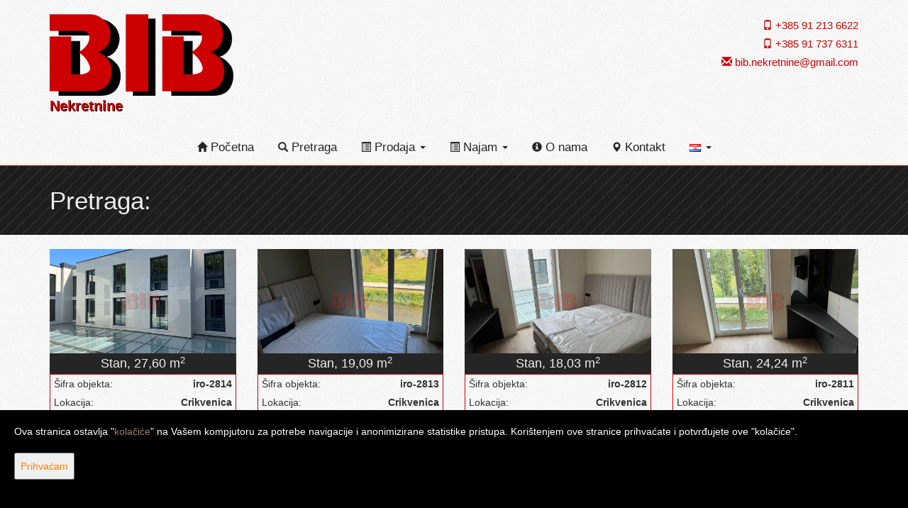

--- FILE ---
content_type: text/html; charset=UTF-8
request_url: https://bib.hr/hr/listall/24
body_size: 4549
content:
<!DOCTYPE html>
<html lang="hr">
    <head>
        <meta charset="utf-8">
        <meta http-equiv="X-UA-Compatible" content="IE=edge">
        <meta name="viewport" content="width=device-width, initial-scale=1">
        <!-- begin common head -->
<meta charset="utf-8">
<title>Pretraga nekretnina: Sve | BIB nekretnine</title>
<meta name="author" content="BIB nekretine">
<meta name="google-site-verification" content="V8ya1lrDjjOiav-4y43-0PJd3mp477ICJLEh7U4Tt0E">
<meta name="description" content="Pretraga nekretnina: Sve">
<meta property="og:title" content="Pretraga nekretnina: Sve">
<meta property="og:type" content="website">
<meta property="og:description" content="Pretraga nekretnina: Sve">
<meta property="og:url" content="https://bib.hr/hr/listall/24">
<meta property="og:image" content="">
<link rel="alternate" hreflang="hr" href="https://bib.hr/hr/listall/24">
<link rel="alternate" hreflang="en" href="https://bib.hr/en/listall/24">
            <style>
                .google-map-container { display: none; }
                .iro-realestate-googlemap { display: none; }
            </style>
                    <style>
                #cookielaw {
                    display:none;
                    position:fixed;
                    bottom:0;
                    left:0;
                    right:0;
                    height:auto;
                    padding:20px;
                    font-size:14px;
                    background:#000;
                    color:#fff;
                    z-index:99999;
                }
                #cookielaw button {
                    float:right;
                    padding:7px;
                    color:#ff7e00;
                }
                @media screen and (max-width: 1500px) {
                    #cookielaw {
                        padding-bottom:44px;
                    }
                    #cookielaw button {
                        float:none;
                        display:block;
                        margin-top:20px;
                    }
                }
            </style>
                        <script src="https://ar1.100m2.si/argus_diet.js" async></script>
            <!-- end common head -->
        <link href="/static/css/bootstrap.css" rel="stylesheet">
        <!--[if lt IE 9]>
        <script src="https://oss.maxcdn.com/html5shiv/3.7.2/html5shiv.min.js"></script>
        <script src="https://oss.maxcdn.com/respond/1.4.2/respond.min.js"></script>
        <![endif]-->
        <link href="/static/css/site.css" rel="stylesheet">
        <script src="/static/js/jquery-1.11.3.min.js"></script>
        <script src="/static/js/bootstrap.min.js"></script>
        <link rel="stylesheet" href="/static/bootstrap-image-gallery/css/blueimp-gallery.min.css">
        <script src="/static/bootstrap-image-gallery/js/jquery.blueimp-gallery.min.js"></script>
        <script type="text/javascript" src="/static/js/contact.js"></script>
            </head>
    <body>
      <!-- Logo and Info -->
      <div class="irl-head">
        <div class="container">
          <div class="row">
            <div class="col-md-3 col-sm-4 col-xs-4">
              <a href="https://bib.hr/hr/"><img src="/static/images/logo.hr.png" alt="logo"  title="BIB nekretnine" class="img-responsive">
                <span class="irl-logo-text-desc">
                                          Nekretnine
                                        </span></a>
            </div>
            <div class="col-md-3 col-md-offset-6 col-sm-4 col-sm-offset-4 col-xs-8" id="irl-head-info">
                <p><span class="glyphicon glyphicon-phone"></span> +385 91 213 6622</p>
                <p><span class="glyphicon glyphicon-phone"></span> +385 91 737 6311</p>
                <p><span class="glyphicon glyphicon-envelope"></span> bib.nekretnine@gmail.com</p>
            </div>
          </div>
        </div>
      </div>

      <!-- Menu and Toogle -->
        <nav class="navbar navbar-default" id="topnav">
          <div class="container">
            <div class="row">
            <div class="navbar-header">
                <button class="navbar-toggle collapsed" data-toggle="collapse" data-target="#main-nav">
                    <span class="sr-only">Navigation</span>
                    <span class="icon-bar"></span>
                    <span class="icon-bar"></span>
                    <span class="icon-bar"></span>
                </button>
            </div>
            <div class="collapse navbar-collapse" id="main-nav">
                <ul class="nav navbar-nav">
                    <li><a href="https://bib.hr/hr/"><span class="glyphicon glyphicon-home"></span> Početna</a></li>
                    <li><a href="https://bib.hr/hr/search"><span class="glyphicon glyphicon-search"></span> Pretraga</a></li>
                    <li class="dropdown">
                        <a href="#" class="dropdown-toggle" data-toggle="dropdown" role="button"><span class="glyphicon glyphicon-list-alt"></span> Prodaja <span class="caret"></span></a>
                        <ul class="dropdown-menu" role="menu">
                            <li><a href="https://bib.hr/hr/list?offer_type=sell&amp;category=apartment">Stanovi</a></li>
                            <li><a href="https://bib.hr/hr/list?offer_type=sell&amp;category=house">Kuće</a></li>
                            <li><a href="https://bib.hr/hr/list?offer_type=sell&amp;category=house&amp;house_type=villa">Vila</a></li>
                            <li><a href="https://bib.hr/hr/list?offer_type=sell&amp;category=commercial">Poslovni prostori</a></li>
                            <li><a href="https://bib.hr/hr/list?offer_type=sell&amp;category=land">Zemljišta</a></li>
                            <li><a href="https://bib.hr/hr/list?offer_type=sell&amp;building_condition=new">Novogradnja</a></li>
                            <li><a href="https://bib.hr/hr/list?offer_type=sell&amp;auto_tags=discount">Snižena cijena</a></li>
                            <li><a href="https://bib.hr/hr/list?offer_type=sell&amp;listing_features=exclusive">Ekskluziva</a></li>
                        </ul>
                    </li>
                    <li class="dropdown">
                        <a href="#" class="dropdown-toggle" data-toggle="dropdown" role="button"><span class="glyphicon glyphicon-list-alt"></span> Najam <span class="caret"></span></a>
                        <ul class="dropdown-menu" role="menu">
                            <li><a href="https://bib.hr/hr/list?offer_type=rent&amp;category=apartment">Stanovi</a></li>
                            <li><a href="https://bib.hr/hr/list?offer_type=rent&amp;category=house">Kuće</a></li>
                            <li><a href="https://bib.hr/hr/list?offer_type=rent&amp;category=house&amp;house_type=villa">Vila</a></li>
                            <li><a href="https://bib.hr/hr/list?offer_type=rent&amp;category=commercial">Poslovni prostori</a></li>
                        </ul>
                    </li>
                    <li><a href="https://bib.hr/hr/pages/about"><span class="glyphicon glyphicon-info-sign"></span> O nama</a></li>
                    <li><a href="https://bib.hr/hr/contact"><span class="glyphicon glyphicon-map-marker"></span> Kontakt</a></li>
                    <li class="dropdown"><a href="#" class="dropdown-toggle" data-toggle="dropdown" role="button" aria-expanded="false"><img src="/static/images/country/hr.png" alt="hr"> <span class="caret"></span></a>
                        <ul class="dropdown-menu" role="menu">
                                                            <li><a href="https://bib.hr/hr/listall/24"><img src="/static/images/country/hr.png" alt="Hrvatski"> Hrvatski</a></li>
                                                            <li><a href="https://bib.hr/en/listall/24"><img src="/static/images/country/en.png" alt="English"> English</a></li>
                                                    </ul>
                    </li>
                </ul>
            </div>
          </div>
        </div>
        </nav>

        <div id="maincontent">
            
<div class="irl-heading">
  <div class="container">
    <div class="row">
        <div class="col-md-12">
            <div class="page-header">
                <h1>Pretraga: <span class="search-params"></span></h1>
            </div>
        </div>
    </div>
  </div>
</div>

<div class="irl-content">
  <div class="container">
            <div class="row listing-row" style="display:flex; flex-wrap:wrap;">
                    <div class="col-md-3 list-column-img list-column-data">
                <a href="https://bib.hr/hr/realestate/54522/stan-27-m2-prodaja-crikvenica"><img src="https://bunny.apolodorweb.com/item/47/img-9452__Gr8scYuM-5712x4284.jpg?class=a80cec2d8d2965d6fa98e9b47ced530b" alt="thumbnail"></a>
                <h3>Stan, <span>27,60 m<sup>2</sup></h3>
                <p>Šifra objekta: <span>iro-2814</span></p>
                <p>Lokacija: <span>Crikvenica</span></p>
                <a href="https://bib.hr/hr/realestate/54522/stan-27-m2-prodaja-crikvenica"><p class="more">Prikaži</p></a>
            </div>
                    <div class="col-md-3 list-column-img list-column-data">
                <a href="https://bib.hr/hr/realestate/54520/stan-19-m2-prodaja-crikvenica"><img src="https://bunny.apolodorweb.com/item/47/11--8-__unnWjky5-5712x4284.jpg?class=a80cec2d8d2965d6fa98e9b47ced530b" alt="thumbnail"></a>
                <h3>Stan, <span>19,09 m<sup>2</sup></h3>
                <p>Šifra objekta: <span>iro-2813</span></p>
                <p>Lokacija: <span>Crikvenica</span></p>
                <a href="https://bib.hr/hr/realestate/54520/stan-19-m2-prodaja-crikvenica"><p class="more">Prikaži</p></a>
            </div>
                    <div class="col-md-3 list-column-img list-column-data">
                <a href="https://bib.hr/hr/realestate/54518/stan-18-m2-prodaja-crikvenica"><img src="https://bunny.apolodorweb.com/item/47/4--3-__JMTbr9vM-5712x4284.jpg?class=a80cec2d8d2965d6fa98e9b47ced530b" alt="thumbnail"></a>
                <h3>Stan, <span>18,03 m<sup>2</sup></h3>
                <p>Šifra objekta: <span>iro-2812</span></p>
                <p>Lokacija: <span>Crikvenica</span></p>
                <a href="https://bib.hr/hr/realestate/54518/stan-18-m2-prodaja-crikvenica"><p class="more">Prikaži</p></a>
            </div>
                    <div class="col-md-3 list-column-img list-column-data">
                <a href="https://bib.hr/hr/realestate/54517/stan-24-m2-prodaja-crikvenica"><img src="https://bunny.apolodorweb.com/item/47/3--2-__uncu69uh-5712x4284.jpg?class=a80cec2d8d2965d6fa98e9b47ced530b" alt="thumbnail"></a>
                <h3>Stan, <span>24,24 m<sup>2</sup></h3>
                <p>Šifra objekta: <span>iro-2811</span></p>
                <p>Lokacija: <span>Crikvenica</span></p>
                <a href="https://bib.hr/hr/realestate/54517/stan-24-m2-prodaja-crikvenica"><p class="more">Prikaži</p></a>
            </div>
                    <div class="col-md-3 list-column-img list-column-data">
                <a href="https://bib.hr/hr/realestate/54241/stan-65-m2-prodaja-novi-vinodolski"><img src="https://bunny.apolodorweb.com/item/47/ierg0075__Eel7DEAS-1204x1600-portrait.jpg?class=a80cec2d8d2965d6fa98e9b47ced530b" alt="thumbnail"></a>
                <h3>Stan, <span>65,71 m<sup>2</sup></h3>
                <p>Šifra objekta: <span>iro-2808</span></p>
                <p>Lokacija: <span>Novi Vinodolski</span></p>
                <a href="https://bib.hr/hr/realestate/54241/stan-65-m2-prodaja-novi-vinodolski"><p class="more">Prikaži</p></a>
            </div>
                    <div class="col-md-3 list-column-img list-column-data">
                <a href="https://bib.hr/hr/realestate/53530/kuca-100-m2-prodaja-malinska"><img src="https://bunny.apolodorweb.com/item/47/img-9978__sakapkLy-4032x3024.jpg?class=a80cec2d8d2965d6fa98e9b47ced530b" alt="thumbnail"></a>
                <h3>Kuća, <span>100,00 m<sup>2</sup></h3>
                <p>Šifra objekta: <span>iro-2806</span></p>
                <p>Lokacija: <span>Malinska</span></p>
                <a href="https://bib.hr/hr/realestate/53530/kuca-100-m2-prodaja-malinska"><p class="more">Prikaži</p></a>
            </div>
                    <div class="col-md-3 list-column-img list-column-data">
                <a href="https://bib.hr/hr/realestate/53352/stan-23-m2-prodaja-crikvenica"><img src="https://bunny.apolodorweb.com/item/47/img-9452__QWMdMDsS-5712x4284.jpg?class=a80cec2d8d2965d6fa98e9b47ced530b" alt="thumbnail"></a>
                <h3>Stan, <span>23,03 m<sup>2</sup></h3>
                <p>Šifra objekta: <span>iro-2805</span></p>
                <p>Lokacija: <span>Crikvenica</span></p>
                <a href="https://bib.hr/hr/realestate/53352/stan-23-m2-prodaja-crikvenica"><p class="more">Prikaži</p></a>
            </div>
                    <div class="col-md-3 list-column-img list-column-data">
                <a href="https://bib.hr/hr/realestate/53120/apartman-23-m2-prodaja-crikvenica"><img src="https://bunny.apolodorweb.com/item/47/1--6-__zSrnFCmQ-4032x3024.jpg?class=a80cec2d8d2965d6fa98e9b47ced530b" alt="thumbnail"></a>
                <h3>Apartman, <span>23,03 m<sup>2</sup></h3>
                <p>Šifra objekta: <span>iro-2803</span></p>
                <p>Lokacija: <span>Crikvenica</span></p>
                <a href="https://bib.hr/hr/realestate/53120/apartman-23-m2-prodaja-crikvenica"><p class="more">Prikaži</p></a>
            </div>
                </div>
        <div class="row">
            <div class="col-md-12" style="text-align:center">
                    <nav>
        <ul class="pagination pagination-lg">
                            <li><a href="https://bib.hr/hr/listall/0">&lt;&lt;</a></li>
                <li><a href="https://bib.hr/hr/listall/16">&lt;</a></li>
            
                            <li><a href="https://bib.hr/hr/listall/0">1</a></li>
                            <li><a href="https://bib.hr/hr/listall/8">2</a></li>
                            <li><a href="https://bib.hr/hr/listall/16">3</a></li>
                            <li class="active"><a href="https://bib.hr/hr/listall/24">4</a></li>
                            <li><a href="https://bib.hr/hr/listall/32">5</a></li>
                            <li><a href="https://bib.hr/hr/listall/40">6</a></li>
                            <li><a href="https://bib.hr/hr/listall/48">7</a></li>
            
                            <li><a href="https://bib.hr/hr/listall/32">&gt;</a></li>
                <li><a href="https://bib.hr/hr/listall/312">&gt;&gt;</a></li>
                    </ul>
    </nav>
                </div>
        </div>
      </div>
</div>
        </div>

        <div id="footer">
            <div class="container">
                <div class="row">
                  <div class="col-md-6 col-sm-12 col-xs-12">
                    <h3>BIB nekretnine</h3>
                      <div class="row">
                        <div class="col-md-6 col-sm-12 col-xs-12">
                          <p><span class="glyphicon glyphicon-home"></span> Korzo 32/II, HR-51000 Rijeka</p>
                          <p><span class="glyphicon glyphicon-phone-alt"></span> +385 51 213 662</p>
                        </div>
                        <div class="col-md-6 col-sm-12 col-xs-12">
                          <p><span class="glyphicon glyphicon-phone-alt"></span> +385 51 214 824</p>
                          <p><span class="glyphicon glyphicon-envelope"></span> bib.nekretnine@gmail.com</p>
                        </div>
                      </div>
                  </div>
                  <div class="col-md-6 col-sm-12 col-xs-12">
                    <h3>Pretraga</h3>
                    <div class="row">
                      <div class="col-md-6 col-sm-12 col-xs-12">
                        <p><span class="glyphicon glyphicon-search"></span> <a href="https://bib.hr/hr/list?category=apartment&amp;offer_type=sell&amp;price_hi=70000">
                          Stanovi do 70.000€
                                                  </a></p>
                        <p><span class="glyphicon glyphicon-search"></span> <a href="https://bib.hr/hr/list?category=apartment&amp;offer_type=sell&amp;price_hi=100000">
                          Stanovi do 100.000€
                                                  </a></p>
                      </div>
                      <div class="col-md-6 col-sm-12 col-xs-12">
                        <p><span class="glyphicon glyphicon-search"></span> <a href="https://bib.hr/hr/list?category=house&amp;offer_type=sell&amp;price_hi=100000">
                          Kuće do 100.000€
                                                  </a></p>
                        <p><span class="glyphicon glyphicon-search"></span> <a href="https://bib.hr/hr/list?category=house&amp;offer_type=sell&amp;price_hi=200000">
                          Kuće do 200.000€
                                                  </a></p>
                      </div>
                    </div>
                  </div>
                    <div class="col-md-12 col-sm-12 col-xs-12">
                      <hr>
                          <p class="copyright" style="margin-top: 10px">Copyright &copy; 2026 BIB nekretnine</p>
                          <p class="copyright"><a href="/static/files/pp.pdf" title="Politika privatnosti">Politika privatnosti</a></p>
                          <p style="text-align:center;">Fiksni tečaj konverzije 1 EUR = 7,53450 HRK</p>
                          <p class="copyright">Powered by <span class="orangeText">i</span><span class="whiteText">Real</span><span class="orangeText">One</span> - <a href="https://irealone.com" target="_blank">sustav za vođenje nekretnina</a>.</p>

                    </div>
                </div>
            </div>
        </div>

        <!-- begin common body -->
            <div id="cookielaw">
                                    Ova stranica ostavlja "<a href="http://hr.wikipedia.org/wiki/HTTP_kolačići" target="_blank" rel="nofollow">kolačiće</a>"
                    na Vašem kompjutoru za potrebe navigacije i anonimizirane statistike pristupa. Korištenjem ove stranice prihvaćate i potvrđujete ove
                    "kolačiće".
                    <button>Prihvaćam</button>
                            </div>
            <script>
                function cookielaw_get(cname) {
                    var name = cname + "=";
                    var ca = document.cookie.split(";");
                    for(var i=0; i<ca.length; i++) {
                        var c = ca[i];
                        while (c.charAt(0)==" ") c = c.substring(1);
                        if (c.indexOf(name) == 0) return c.substring(name.length,c.length);
                    }
                    return "";
                }

                function cookielaw_set(cname, cvalue) {
                    var d = new Date();
                    d.setTime(d.getTime() + (90*24*60*60*1000));
                    var expires = "expires="+d.toUTCString();
                    document.cookie = cname + "=" + cvalue + "; " + expires;
                }

                $(document).ready(function() {
                    $("#cookielaw button").click(function(e) {
                        e.preventDefault();
                        cookielaw_set("cookielaw", "true");
                        $("#cookielaw").fadeOut(500);
                    });
                    if(cookielaw_get("cookielaw") != "true") {
                        $("#cookielaw").fadeIn(500);
                    }
                });
            </script>
        <!-- end common body -->

        <!-- Global site tag (gtag.js) - Google Analytics -->
<script async src="https://www.googletagmanager.com/gtag/js?id=UA-117520886-1"></script>
<script>
window.dataLayer = window.dataLayer || [];
function gtag(){dataLayer.push(arguments);}
gtag('js', new Date());

gtag('config', 'UA-117520886-1');
</script>
    </body>
</html>


--- FILE ---
content_type: text/css
request_url: https://bib.hr/static/css/site.css
body_size: 2718
content:
/*
 * Note: Bootstrap customized for float-breakpoint to be @screen-md-min
 */
 html, body {
   overflow-x: hidden;
 }

 .container-fluid {
   padding-left: 0px;
   padding-right: 0px;
 }

a {
    color:#9C8155;
    cursor:pointer;
}

a:hover {
    color:#f00;
    text-decoration:none;
}

.btn-default {
    background: #6868ff;
    border-radius: 0px;
    color:#fff;
    background-color:#222;
    border-color:#222;
}

.btn-default:hover {
    color:#f00;
    background-color:#222;
    border-color:#222;
}

.carousel .carousel-inner .item img {
    width:100%;
    cursor:pointer;
}

.carousel-indicators {
    bottom:5px;
}

.carousel-indicators li,
.carousel-indicators li.active {
    margin-right:5px;
}

.carousel-indicators li:last-child,
.carousel-indicators li.active:last-child {
    margin-right:0;
}

.carousel-caption {
    background:url('../images/carousel-caption-bg.png');
    right:0;
    left:0;
    bottom:0;
    padding-top:0px;
}

#contact_form #f_message {
    height:190px;
}

.dropdown-menu {
  background: url('/static/images/background.png');
  border-top: 1px solid #cc0000;
}

.dropdown-menu > li > a {
    font-size:16px;
    line-height:1.5;
}

.dropdown-menu > li > a:focus,
.dropdown-menu > li > a:hover {
  color:#cc0000;
  background: transparent;
}

.fieldrow {
    margin: 0px; /* override */
    padding: 5px 0; /* override */
    border-bottom: 1px dotted #cc0000;
}

.field-label {
  margin: 0px; /* override */
  padding: 0px; /* override */

}

.field-value {
  margin: 0px; /* override */
  padding: 0px; /* override */
  font-weight: bold;
  text-align:right;
}

.google-map-container {
  position: relative;
  height: 0;
  overflow: hidden;
  padding-bottom: 56.25%;
}

#google-map-canvas {
  position: absolute;
  top:0;
  left: 0;
  width: 100%;
  height: 100%;
}

#google-map-contact {
    width:100%;
    height:350px;
}

.initial-price {
    font-size:90%;
    text-decoration:line-through;
    color:#434343;
}

.listing-row {

}

.list-column-img img {
    width:100%;
}

.list-front-column img {
    width:100%;
}

.listing-none {
    padding-top:100px;
}

#maincontent {
    min-height: 300px;
}

#main-nav {
  text-align: center;
}

.navbar-brand img {
    position:relative;
}

.navbar-default {
    background:none;
    border:0;
}

.navbar-nav {
  float: none; /* override */
  text-align: center;
}

.navbar-nav > li {
  display: inline-block;
  float: none;
  text-align: center;
}


.navbar-default .navbar-nav > li > a {
    color:#252525;
    text-transform:none;
    font-size:17px;
    text-align: center;
}

.navbar-default .navbar-nav .open .dropdown-menu > li > a {
  color: #252525;
  text-align: center;
}

.navbar-default .navbar-nav > li > a:hover span {
  color: #cc0000;
}

.navbar-default .navbar-nav > li > a:active span {
  color: #cc0000;
}

.navbar-default .navbar-nav > li > a:focus, .navbar-default .navbar-nav > li > a:hover {
    color: #cc0000;
}

.navbar-default .navbar-nav > .open > a, .navbar-default .navbar-nav > .open > a:focus, .navbar-default .navbar-nav > .open > a:hover,
.navbar-default .navbar-nav > .active > a {
    background: transparent;
    color: #cc0000;
}

.navbar-default .navbar-nav > .active > a, .navbar-default .navbar-nav > .active > a:hover, .navbar-default .navbar-nav > .active > a:focus {
    background: transparent;
    color: #cc0000;
}

.pagination > .active > a,
.pagination > .active > a:hover {
    background: #cc0000;
    border: 1px solid #252525;
    color:#eeeeee;
}

.pagination >li > a {
    background: #eeeeee;
    border: 1px solid #252525;
    color: #252525;
}

.pagination >li > a:hover {
    background: #cc0000;
    border: 1px solid #252525;
    color: #eeeeee;
}

.sharing-buttons {
    margin: 10px 0;
}

.print-buttons {
  margin-bottom: 10px;
}
.search-params {
    color: #cc0000;
    text-transform: uppercase;
    font-size:80%;
}

.search-header {
    border:0;
}

.submap-contact {
    font-size:16px;
    margin-top:20px;
}

.submap-contact p {
    margin:0;
}

sup  {
    font-size:70%;
}

.thumbnail img {
    width:100%;
}

.thumbnail { /* Override */
background: transparent;
border: none;
margin-bottom: 5px;
}
.blueimp-gallery>.indicator>li {
height: 30px !important;
width: 30px !important;
border-radius: 15px !important;
}

/*
 * Responsiveness
 */
@media (max-width:1199px) {
    #navlink-useful-info {
        display:none;
    }
}

@media (max-width:991px) {
    #navlink-useful-info {
        display:inherit;
    }

    .nav > li {
      display: block;
    }
    .blueimp-gallery>.indicator {
      display:none !important;
    }
}

@media (max-width:767px) {
    .carousel-caption {
        display:none;
    }
    .listing-none {
        padding-top:50px;
    }
    #maincontent {
        min-height:150px;
    }
    #contact_form #f_message {
        height:100px;
    }
    #google-map-contact {
        height:250px;
    }

    .nav > li {
      display: block;
    }
}

/******************** styleD ********************/
h3 {
    text-transform:uppercase;
    font-size:18px;
    color:#252525;
    border-bottom: 1px solid #cc0000;
}

hr {
  border-top:1px solid #cc0000;
  margin: 0px; /* override */
  padding: 0px; /* override */
  margin-top: 10px;
  margin-bottom: 10px;
}

.irl-logo-text {
  color: #cc0000;
  font-size:70px;
}

.irl-logo-text:hover {
  color: #cc0000;
  font-size:70px;
}

.irl-logo-text-desc {
  color: #cc0000;
  font-size:20px;
  font-style: uppercase;
  text-shadow: 1px 1px #000;
  font-weight: bold;
}

#irl-head-info .glyphicon-phone-alt, .glyphicon-envelope {
  font-size: 25px;
  color: #cc0000;
}

#irl-head-info .glyphicon-envelope {
  font-size: 15px;
  color: #cc0000;
}

#irl-head-info p {
  font-weight: lighter;
  font-size: 15px;
  text-align: right;
  color: #cc0000;
  padding: 0px; /* override */
  margin: 5px 0; /* override */
}

.irl-head {
  background: url('/static/images/background.png');
  padding: 20px 0;
}

#topnav {
  background: url('/static/images/background.png');
  border-radius: 0px; /* override */
  margin-bottom: 0px; /* override */
}

#topnav .glyphicon-search, .glyphicon-home, .glyphicon-list-alt,
.glyphicon-info-sign, .glyphicon-map-marker, .glyphicon-phone-alt,
.glyphicon-phone, .glyphicon-envelope, .glyphicon-chevron-right, .glyphicon-chevron-left, .glyphicon-chevron-ok {
    font-size: 14px;
}

.navbar-toggle {
  margin-top: 0px;
}

.page-header {
  margin-top: 30px; /* override */
  margin-bottom: 20px;
  border: 0px;
}

.page-header h1 {
    margin: 0px; /* override */
    padding: 0px; /* override */
    border: 0px; /* override */
    color: #eeeeee;
    font-size:35px;
    font-weight: lighter;
}

.irl-heading {
  background: url('/static/images/heading.png');
  border-top: 1px solid #cc0000;
}

.irl-content {
  background: url('/static/images/background.png');
  min-height: 400px;
  padding-top: 20px;
}

.irl-content .glyphicon-home, .glyphicon-envelope, .glyphicon-phone, .glyphicon-phone-alt, .glyphicon-ok, .glyphicon-print {
  color: #cc0000;
}

h2.front-highlighted {
  font-size: 27px;
  color: #252525;
  border-bottom:1px solid #cc0000;
  margin:40px 0 30px 0;
  text-transform:uppercase;
}

h2.front-opportunity {
  font-size: 27px;
  color: #252525;
  border-bottom:1px solid #252525;
  margin:10px 0 30px 0;
  text-transform:uppercase;
}

#footer {
  background: #252525;
  font-size:13px;
  padding-bottom: 20px;
  color: #eeeeee;
}

#footer h3 {
  text-transform:uppercase;
  font-size:22px;
  color:#eeeeee;
  border-bottom: 1px solid #cc0000;
}

#footer span {
  color: #cc0000;
}

#footer hr {
  border-top:1px solid #cc0000;
  margin: 0px;
}

#footer p.copyright {
  margin: 0px;
  padding: 5px 0;
  text-align: center;
  color: #eeeeee;
}

#footer a, a:hover {
  color: #eeeeee;
}

.list-front-data {
  margin-bottom: 20px;
  border-bottom: 1px solid #cc0000;
}

.list-opp-data {
  margin-bottom: 20px;
  border-bottom: 1px solid #252525;
}

.list-front-column img{

}

.list-front-data h3 {
  margin: 0px; /* override */
  text-transform: none;
  padding: 7px 0;
  font-size: 15px;
  font-weight: bold;
  text-align: center;
  border-bottom: 1px dotted #cc0000;
  border-top: 1px dotted #cc0000;
  color: #eeeeee;
  background: #cc0000;
}

.list-front-data p {
  margin: 0px; /* override */
  padding: 3px 10px;
  line-height: 18px;
  color: #252525;
  text-align: center;
  border-top: 1px dotted #cc0000;
}

.list-opp-data h3 {
  margin: 0px; /* override */
  text-transform: none;
  padding: 7px 0;
  font-size: 15px;
  font-weight: bold;
  text-align: center;
  border-bottom: 1px dotted #252525;
  border-top: 1px dotted #252525;
  color: #eeeeee;
  background: #252525;
}

.list-opp-data p {
  margin: 0px; /* override */
  padding: 3px 10px;
  line-height: 18px;
  color: #252525;
  text-align: center;
  border-top: 1px dotted #252525;
}

.list-column-data h3 {
  margin: 0px; /* override */
  padding: 5px 0;
  background: #252525;
  color: #eeeeee;
  text-align: center;
  text-transform: none;
}

.list-column-data p {
  margin: 0px; /* override */
  padding: 3px 5px;
  border-left: 1px solid #cc0000;
  border-right: 1px solid #cc0000;
}

.list-column-data p span {
    float:right;
    text-align:right;
    font-weight: bold;
}

.list-column-data p.more {
    margin: 0px; /* override */
    padding: 3px 0;
    border: 1px solid #cc0000;
    width: 100%;
    text-align:center;
    font-size:14px;
    margin-bottom: 20px;
    color: #252525;
}

.list-column-data p.more:hover {
  background: #cc0000;
  color: #eeeeee;
}

.irl-button {
  width: 100%;
  background: #eeeeee;
  border: 1px solid #cc0000;
  color: #252525;
}

.irl-button:hover {
  background: #cc0000;
  border: 1px solid #252525;
  color: #eeeeee;
}

.irl-search-home {
  margin-top: 20px;
}

.irl-search-home input, select, .input-group-addon {
  margin-bottom: 7px;
  border-radius: 0px !important;
}

.irl-search-home button {
  margin-bottom: 10px;
}

.asking-price h2 {
  margin: 0px; /* override */
  padding: 0px; /* override */
  font-size: 18px;
  padding-bottom: 5px;
  border-bottom: 1px solid #cc0000;
}

.realestate-properties {
  margin-bottom: 20px;
}

.orangeText {
  font-weight: bold;
  color: #EB8B2D !important;
}
.whiteText {
  font-weight: bold;
  color: #FFFFFF !important;
}


--- FILE ---
content_type: application/javascript
request_url: https://bib.hr/static/js/contact.js
body_size: 1364
content:
$(document).ready(function() {
    $(".btn-send-inquiry").click(function(e) {
        e.preventDefault();
        window.location = $(this).attr('data-href');
    });
    $("#contact_form").submit(function(e) {
        e.preventDefault();
        var f = $(this);
        $(".alert", f).remove();
        $('#submit').prop('disabled', true).after('<img src="/static/images/loader.gif" class="loader" />');
        $("#form-message").empty();
        $.ajax({
            url : f.attr('action'),
            data : f.serialize(),
            dataType : 'text',
            type : 'POST',
            success : function(data, textStatus, jqXHR) {
                var f = $("#contact_form");
                $("input", f).val("");
                $("textarea", f).val("");
                $(".loader").remove();
                $("#submit").prop('disabled', false);
                $("#form-message", f).append('<div class="alert alert-success">' + data + '</div>');
            },
            error : function(jqXHR, textStatus, errorThrown) {
                var data = jqXHR.responseText;
                var f = $("#contact_form");
                $(".loader").remove();
                $("#submit").prop('disabled', false);
                $("#form-message", f).append('<div class="alert alert-danger">' + data + '</div>');
            }
        });
    });
});
